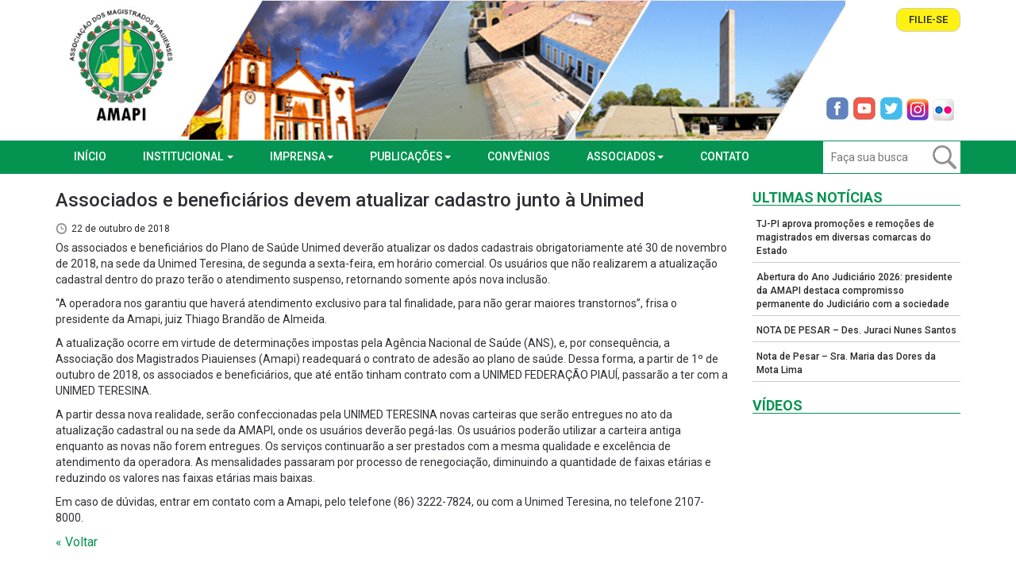

--- FILE ---
content_type: text/html; charset=UTF-8
request_url: https://www.amapi.org.br/associados-e-beneficiarios-devem-atualizar-cadastro-junto-a-unimed/
body_size: 13506
content:
<!DOCTYPE html>
<html lang="pt-br">
<head>
<meta charset="UTF-8" />
<title>Associados e beneficiários devem atualizar cadastro junto à Unimed | </title>

	<link rel="profile" href="http://gmpg.org/xfn/11" />
	<link rel="pingback" href="https://www.amapi.org.br/xmlrpc.php" />
	<meta name="viewport" content="width=device-width, initial-scale=1">
	<meta charset="UTF-8" />



 <!-- <link rel="stylesheet" href="//netdna.bootstrapcdn.com/bootstrap/3.0.2/css/bootstrap.min.css"> -->
 <link rel="stylesheet" href="https://cdnjs.cloudflare.com/ajax/libs/twitter-bootstrap/3.3.7/css/bootstrap.min.css">
 
<link href="https://www.amapi.org.br/wp-content/themes/amapi/css/jquery.bxslider.css" rel='stylesheet' type='text/css' />
<link href="https://www.amapi.org.br/wp-content/themes/amapi/css/style.css?v=1.1" rel='stylesheet' type='text/css' />
<link rel="stylesheet" type="text/css" href="https://www.amapi.org.br/wp-content/themes/amapi/css/zabuto_calendar.min.css">

<meta name='robots' content='max-image-preview:large' />
<link rel="alternate" type="application/rss+xml" title="Feed de comentários para AMAPI &raquo; Associados e beneficiários devem atualizar cadastro junto à Unimed" href="https://www.amapi.org.br/associados-e-beneficiarios-devem-atualizar-cadastro-junto-a-unimed/feed/" />
<script type="text/javascript">
window._wpemojiSettings = {"baseUrl":"https:\/\/s.w.org\/images\/core\/emoji\/14.0.0\/72x72\/","ext":".png","svgUrl":"https:\/\/s.w.org\/images\/core\/emoji\/14.0.0\/svg\/","svgExt":".svg","source":{"concatemoji":"https:\/\/www.amapi.org.br\/wp-includes\/js\/wp-emoji-release.min.js?ver=6.1.9"}};
/*! This file is auto-generated */
!function(e,a,t){var n,r,o,i=a.createElement("canvas"),p=i.getContext&&i.getContext("2d");function s(e,t){var a=String.fromCharCode,e=(p.clearRect(0,0,i.width,i.height),p.fillText(a.apply(this,e),0,0),i.toDataURL());return p.clearRect(0,0,i.width,i.height),p.fillText(a.apply(this,t),0,0),e===i.toDataURL()}function c(e){var t=a.createElement("script");t.src=e,t.defer=t.type="text/javascript",a.getElementsByTagName("head")[0].appendChild(t)}for(o=Array("flag","emoji"),t.supports={everything:!0,everythingExceptFlag:!0},r=0;r<o.length;r++)t.supports[o[r]]=function(e){if(p&&p.fillText)switch(p.textBaseline="top",p.font="600 32px Arial",e){case"flag":return s([127987,65039,8205,9895,65039],[127987,65039,8203,9895,65039])?!1:!s([55356,56826,55356,56819],[55356,56826,8203,55356,56819])&&!s([55356,57332,56128,56423,56128,56418,56128,56421,56128,56430,56128,56423,56128,56447],[55356,57332,8203,56128,56423,8203,56128,56418,8203,56128,56421,8203,56128,56430,8203,56128,56423,8203,56128,56447]);case"emoji":return!s([129777,127995,8205,129778,127999],[129777,127995,8203,129778,127999])}return!1}(o[r]),t.supports.everything=t.supports.everything&&t.supports[o[r]],"flag"!==o[r]&&(t.supports.everythingExceptFlag=t.supports.everythingExceptFlag&&t.supports[o[r]]);t.supports.everythingExceptFlag=t.supports.everythingExceptFlag&&!t.supports.flag,t.DOMReady=!1,t.readyCallback=function(){t.DOMReady=!0},t.supports.everything||(n=function(){t.readyCallback()},a.addEventListener?(a.addEventListener("DOMContentLoaded",n,!1),e.addEventListener("load",n,!1)):(e.attachEvent("onload",n),a.attachEvent("onreadystatechange",function(){"complete"===a.readyState&&t.readyCallback()})),(e=t.source||{}).concatemoji?c(e.concatemoji):e.wpemoji&&e.twemoji&&(c(e.twemoji),c(e.wpemoji)))}(window,document,window._wpemojiSettings);
</script>
<style type="text/css">
img.wp-smiley,
img.emoji {
	display: inline !important;
	border: none !important;
	box-shadow: none !important;
	height: 1em !important;
	width: 1em !important;
	margin: 0 0.07em !important;
	vertical-align: -0.1em !important;
	background: none !important;
	padding: 0 !important;
}
</style>
	<link rel='stylesheet' id='wp-block-library-css' href='https://www.amapi.org.br/wp-includes/css/dist/block-library/style.min.css?ver=6.1.9' type='text/css' media='all' />
<style id='wppb-edit-profile-style-inline-css' type='text/css'>


</style>
<style id='wppb-login-style-inline-css' type='text/css'>


</style>
<style id='wppb-recover-password-style-inline-css' type='text/css'>


</style>
<style id='wppb-register-style-inline-css' type='text/css'>


</style>
<link rel='stylesheet' id='classic-theme-styles-css' href='https://www.amapi.org.br/wp-includes/css/classic-themes.min.css?ver=1' type='text/css' media='all' />
<style id='global-styles-inline-css' type='text/css'>
body{--wp--preset--color--black: #000000;--wp--preset--color--cyan-bluish-gray: #abb8c3;--wp--preset--color--white: #ffffff;--wp--preset--color--pale-pink: #f78da7;--wp--preset--color--vivid-red: #cf2e2e;--wp--preset--color--luminous-vivid-orange: #ff6900;--wp--preset--color--luminous-vivid-amber: #fcb900;--wp--preset--color--light-green-cyan: #7bdcb5;--wp--preset--color--vivid-green-cyan: #00d084;--wp--preset--color--pale-cyan-blue: #8ed1fc;--wp--preset--color--vivid-cyan-blue: #0693e3;--wp--preset--color--vivid-purple: #9b51e0;--wp--preset--gradient--vivid-cyan-blue-to-vivid-purple: linear-gradient(135deg,rgba(6,147,227,1) 0%,rgb(155,81,224) 100%);--wp--preset--gradient--light-green-cyan-to-vivid-green-cyan: linear-gradient(135deg,rgb(122,220,180) 0%,rgb(0,208,130) 100%);--wp--preset--gradient--luminous-vivid-amber-to-luminous-vivid-orange: linear-gradient(135deg,rgba(252,185,0,1) 0%,rgba(255,105,0,1) 100%);--wp--preset--gradient--luminous-vivid-orange-to-vivid-red: linear-gradient(135deg,rgba(255,105,0,1) 0%,rgb(207,46,46) 100%);--wp--preset--gradient--very-light-gray-to-cyan-bluish-gray: linear-gradient(135deg,rgb(238,238,238) 0%,rgb(169,184,195) 100%);--wp--preset--gradient--cool-to-warm-spectrum: linear-gradient(135deg,rgb(74,234,220) 0%,rgb(151,120,209) 20%,rgb(207,42,186) 40%,rgb(238,44,130) 60%,rgb(251,105,98) 80%,rgb(254,248,76) 100%);--wp--preset--gradient--blush-light-purple: linear-gradient(135deg,rgb(255,206,236) 0%,rgb(152,150,240) 100%);--wp--preset--gradient--blush-bordeaux: linear-gradient(135deg,rgb(254,205,165) 0%,rgb(254,45,45) 50%,rgb(107,0,62) 100%);--wp--preset--gradient--luminous-dusk: linear-gradient(135deg,rgb(255,203,112) 0%,rgb(199,81,192) 50%,rgb(65,88,208) 100%);--wp--preset--gradient--pale-ocean: linear-gradient(135deg,rgb(255,245,203) 0%,rgb(182,227,212) 50%,rgb(51,167,181) 100%);--wp--preset--gradient--electric-grass: linear-gradient(135deg,rgb(202,248,128) 0%,rgb(113,206,126) 100%);--wp--preset--gradient--midnight: linear-gradient(135deg,rgb(2,3,129) 0%,rgb(40,116,252) 100%);--wp--preset--duotone--dark-grayscale: url('#wp-duotone-dark-grayscale');--wp--preset--duotone--grayscale: url('#wp-duotone-grayscale');--wp--preset--duotone--purple-yellow: url('#wp-duotone-purple-yellow');--wp--preset--duotone--blue-red: url('#wp-duotone-blue-red');--wp--preset--duotone--midnight: url('#wp-duotone-midnight');--wp--preset--duotone--magenta-yellow: url('#wp-duotone-magenta-yellow');--wp--preset--duotone--purple-green: url('#wp-duotone-purple-green');--wp--preset--duotone--blue-orange: url('#wp-duotone-blue-orange');--wp--preset--font-size--small: 13px;--wp--preset--font-size--medium: 20px;--wp--preset--font-size--large: 36px;--wp--preset--font-size--x-large: 42px;--wp--preset--spacing--20: 0.44rem;--wp--preset--spacing--30: 0.67rem;--wp--preset--spacing--40: 1rem;--wp--preset--spacing--50: 1.5rem;--wp--preset--spacing--60: 2.25rem;--wp--preset--spacing--70: 3.38rem;--wp--preset--spacing--80: 5.06rem;}:where(.is-layout-flex){gap: 0.5em;}body .is-layout-flow > .alignleft{float: left;margin-inline-start: 0;margin-inline-end: 2em;}body .is-layout-flow > .alignright{float: right;margin-inline-start: 2em;margin-inline-end: 0;}body .is-layout-flow > .aligncenter{margin-left: auto !important;margin-right: auto !important;}body .is-layout-constrained > .alignleft{float: left;margin-inline-start: 0;margin-inline-end: 2em;}body .is-layout-constrained > .alignright{float: right;margin-inline-start: 2em;margin-inline-end: 0;}body .is-layout-constrained > .aligncenter{margin-left: auto !important;margin-right: auto !important;}body .is-layout-constrained > :where(:not(.alignleft):not(.alignright):not(.alignfull)){max-width: var(--wp--style--global--content-size);margin-left: auto !important;margin-right: auto !important;}body .is-layout-constrained > .alignwide{max-width: var(--wp--style--global--wide-size);}body .is-layout-flex{display: flex;}body .is-layout-flex{flex-wrap: wrap;align-items: center;}body .is-layout-flex > *{margin: 0;}:where(.wp-block-columns.is-layout-flex){gap: 2em;}.has-black-color{color: var(--wp--preset--color--black) !important;}.has-cyan-bluish-gray-color{color: var(--wp--preset--color--cyan-bluish-gray) !important;}.has-white-color{color: var(--wp--preset--color--white) !important;}.has-pale-pink-color{color: var(--wp--preset--color--pale-pink) !important;}.has-vivid-red-color{color: var(--wp--preset--color--vivid-red) !important;}.has-luminous-vivid-orange-color{color: var(--wp--preset--color--luminous-vivid-orange) !important;}.has-luminous-vivid-amber-color{color: var(--wp--preset--color--luminous-vivid-amber) !important;}.has-light-green-cyan-color{color: var(--wp--preset--color--light-green-cyan) !important;}.has-vivid-green-cyan-color{color: var(--wp--preset--color--vivid-green-cyan) !important;}.has-pale-cyan-blue-color{color: var(--wp--preset--color--pale-cyan-blue) !important;}.has-vivid-cyan-blue-color{color: var(--wp--preset--color--vivid-cyan-blue) !important;}.has-vivid-purple-color{color: var(--wp--preset--color--vivid-purple) !important;}.has-black-background-color{background-color: var(--wp--preset--color--black) !important;}.has-cyan-bluish-gray-background-color{background-color: var(--wp--preset--color--cyan-bluish-gray) !important;}.has-white-background-color{background-color: var(--wp--preset--color--white) !important;}.has-pale-pink-background-color{background-color: var(--wp--preset--color--pale-pink) !important;}.has-vivid-red-background-color{background-color: var(--wp--preset--color--vivid-red) !important;}.has-luminous-vivid-orange-background-color{background-color: var(--wp--preset--color--luminous-vivid-orange) !important;}.has-luminous-vivid-amber-background-color{background-color: var(--wp--preset--color--luminous-vivid-amber) !important;}.has-light-green-cyan-background-color{background-color: var(--wp--preset--color--light-green-cyan) !important;}.has-vivid-green-cyan-background-color{background-color: var(--wp--preset--color--vivid-green-cyan) !important;}.has-pale-cyan-blue-background-color{background-color: var(--wp--preset--color--pale-cyan-blue) !important;}.has-vivid-cyan-blue-background-color{background-color: var(--wp--preset--color--vivid-cyan-blue) !important;}.has-vivid-purple-background-color{background-color: var(--wp--preset--color--vivid-purple) !important;}.has-black-border-color{border-color: var(--wp--preset--color--black) !important;}.has-cyan-bluish-gray-border-color{border-color: var(--wp--preset--color--cyan-bluish-gray) !important;}.has-white-border-color{border-color: var(--wp--preset--color--white) !important;}.has-pale-pink-border-color{border-color: var(--wp--preset--color--pale-pink) !important;}.has-vivid-red-border-color{border-color: var(--wp--preset--color--vivid-red) !important;}.has-luminous-vivid-orange-border-color{border-color: var(--wp--preset--color--luminous-vivid-orange) !important;}.has-luminous-vivid-amber-border-color{border-color: var(--wp--preset--color--luminous-vivid-amber) !important;}.has-light-green-cyan-border-color{border-color: var(--wp--preset--color--light-green-cyan) !important;}.has-vivid-green-cyan-border-color{border-color: var(--wp--preset--color--vivid-green-cyan) !important;}.has-pale-cyan-blue-border-color{border-color: var(--wp--preset--color--pale-cyan-blue) !important;}.has-vivid-cyan-blue-border-color{border-color: var(--wp--preset--color--vivid-cyan-blue) !important;}.has-vivid-purple-border-color{border-color: var(--wp--preset--color--vivid-purple) !important;}.has-vivid-cyan-blue-to-vivid-purple-gradient-background{background: var(--wp--preset--gradient--vivid-cyan-blue-to-vivid-purple) !important;}.has-light-green-cyan-to-vivid-green-cyan-gradient-background{background: var(--wp--preset--gradient--light-green-cyan-to-vivid-green-cyan) !important;}.has-luminous-vivid-amber-to-luminous-vivid-orange-gradient-background{background: var(--wp--preset--gradient--luminous-vivid-amber-to-luminous-vivid-orange) !important;}.has-luminous-vivid-orange-to-vivid-red-gradient-background{background: var(--wp--preset--gradient--luminous-vivid-orange-to-vivid-red) !important;}.has-very-light-gray-to-cyan-bluish-gray-gradient-background{background: var(--wp--preset--gradient--very-light-gray-to-cyan-bluish-gray) !important;}.has-cool-to-warm-spectrum-gradient-background{background: var(--wp--preset--gradient--cool-to-warm-spectrum) !important;}.has-blush-light-purple-gradient-background{background: var(--wp--preset--gradient--blush-light-purple) !important;}.has-blush-bordeaux-gradient-background{background: var(--wp--preset--gradient--blush-bordeaux) !important;}.has-luminous-dusk-gradient-background{background: var(--wp--preset--gradient--luminous-dusk) !important;}.has-pale-ocean-gradient-background{background: var(--wp--preset--gradient--pale-ocean) !important;}.has-electric-grass-gradient-background{background: var(--wp--preset--gradient--electric-grass) !important;}.has-midnight-gradient-background{background: var(--wp--preset--gradient--midnight) !important;}.has-small-font-size{font-size: var(--wp--preset--font-size--small) !important;}.has-medium-font-size{font-size: var(--wp--preset--font-size--medium) !important;}.has-large-font-size{font-size: var(--wp--preset--font-size--large) !important;}.has-x-large-font-size{font-size: var(--wp--preset--font-size--x-large) !important;}
.wp-block-navigation a:where(:not(.wp-element-button)){color: inherit;}
:where(.wp-block-columns.is-layout-flex){gap: 2em;}
.wp-block-pullquote{font-size: 1.5em;line-height: 1.6;}
</style>
<link rel='stylesheet' id='contact-form-7-css' href='https://www.amapi.org.br/wp-content/plugins/contact-form-7/includes/css/styles.css?ver=5.7.2' type='text/css' media='all' />
<link rel='stylesheet' id='email-subscribers-css' href='https://www.amapi.org.br/wp-content/plugins/email-subscribers/lite/public/css/email-subscribers-public.css?ver=5.8.5' type='text/css' media='all' />
<link rel='stylesheet' id='wp-polls-css' href='https://www.amapi.org.br/wp-content/plugins/wp-polls/polls-css.css?ver=2.77.3' type='text/css' media='all' />
<style id='wp-polls-inline-css' type='text/css'>
.wp-polls .pollbar {
	margin: 1px;
	font-size: 8px;
	line-height: 10px;
	height: 10px;
	background-image: url('https://www.amapi.org.br/wp-content/plugins/wp-polls/images/default_gradient/pollbg.gif');
	border: 1px solid #c8c8c8;
}

</style>
<link rel='stylesheet' id='wp-pagenavi-css' href='https://www.amapi.org.br/wp-content/plugins/wp-pagenavi/pagenavi-css.css?ver=2.70' type='text/css' media='all' />
<link rel='stylesheet' id='wppb_stylesheet-css' href='https://www.amapi.org.br/wp-content/plugins/profile-builder/assets/css/style-front-end.css?ver=3.14.0' type='text/css' media='all' />
<script type='text/javascript' src='https://www.amapi.org.br/wp-includes/js/jquery/jquery.min.js?ver=3.6.1' id='jquery-core-js'></script>
<script type='text/javascript' src='https://www.amapi.org.br/wp-includes/js/jquery/jquery-migrate.min.js?ver=3.3.2' id='jquery-migrate-js'></script>
<link rel="https://api.w.org/" href="https://www.amapi.org.br/wp-json/" /><link rel="alternate" type="application/json" href="https://www.amapi.org.br/wp-json/wp/v2/posts/1652" /><link rel="EditURI" type="application/rsd+xml" title="RSD" href="https://www.amapi.org.br/xmlrpc.php?rsd" />
<link rel="wlwmanifest" type="application/wlwmanifest+xml" href="https://www.amapi.org.br/wp-includes/wlwmanifest.xml" />
<meta name="generator" content="WordPress 6.1.9" />
<link rel="canonical" href="https://www.amapi.org.br/associados-e-beneficiarios-devem-atualizar-cadastro-junto-a-unimed/" />
<link rel='shortlink' href='https://www.amapi.org.br/?p=1652' />
<link rel="alternate" type="application/json+oembed" href="https://www.amapi.org.br/wp-json/oembed/1.0/embed?url=https%3A%2F%2Fwww.amapi.org.br%2Fassociados-e-beneficiarios-devem-atualizar-cadastro-junto-a-unimed%2F" />
<link rel="alternate" type="text/xml+oembed" href="https://www.amapi.org.br/wp-json/oembed/1.0/embed?url=https%3A%2F%2Fwww.amapi.org.br%2Fassociados-e-beneficiarios-devem-atualizar-cadastro-junto-a-unimed%2F&#038;format=xml" />
		<style type="text/css" id="wp-custom-css">
			.galeriafotos a{
width: 50%;
    float: left;
}
.galeriafotos a img{    width: 100%;}
@media (max-width: 600px){
.galeriafotos a{
width: 100%;
}
}		</style>
		<script type='text/javascript' src='https://www.amapi.org.br/wp-content/themes/amapi/js/jquery.mask.min.js'></script>
<script>
//jQuery('input[type="tel"]').mask('(00)0000-0000Z',{translation:  {'Z': {pattern: /[0-9]/, optional: true}}});



var SPMaskBehavior = function (val) {
    return val.replace(/\D/g, '').length === 11 ? '(00) 00000-0000' : '(00) 0000-00009';
},
spOptions = {
    onKeyPress: function(val, e, field, options) {
        field.mask(SPMaskBehavior.apply({}, arguments), options);
    }
};

jQuery('input[type="tel"]').mask(SPMaskBehavior, spOptions);

</script>
<!-- Go to www.addthis.com/dashboard to customize your tools  <script type="text/javascript" src="//s7.addthis.com/js/300/addthis_widget.js#pubid=marciowaquim"></script>  -->
</head>
    
<style>
.dropdown-submenu {
  position: relative;
}

.dropdown-submenu  > a::after {
    display: block;
    content: "";
    float: right;
    width: 0;
    height: 0;
    border-color: transparent;
    border-style: solid;
    border-width: 4px 0 4px 4px;
    border-left-color: #000;
    margin-top: 6px;
    margin-right: -10px;
 }
.dropdown-submenu  > ul.dropdown-menu {
    position: absolute;
    left: 100%;
    top: -6px;
    margin-left: 5px;
  }
</style>
<body>
 

                                                                                           

  <div class="topo" style="background: url(https://www.amapi.org.br/wp-content/uploads/2017/10/topo-2.jpg) top center no-repeat #fff;">
         
      <div class="container mobilenone"> 
        <div class="row">
          <div class="col-md-2">
            <a href="https://www.amapi.org.br/" class="logo">
              <img src="https://www.amapi.org.br/wp-content/themes/amapi/images/logo.jpg" width="100%">
            </a>
          </div>
          <div class="col-md-5 pull-right ">
            <div class="linkbts">

                           <a href="https://www.amapi.org.br/filie-se/">Filie-se</a>
             
                     
              
             
            </div>
            <div class="redessocial">
              <a href="https://www.facebook.com/amapipiaui/" target="_blank"></a>
              <a href="https://www.youtube.com/user/AmapiPiaui/videos" class="youtube" target="_blank"></a>
              <a href="https://twitter.com/Amapi_Piaui" target="_blank" class="whats"></a>
              <a href="https://www.instagram.com/amapi_piaui/" class="twitter" target="_blank"></a>
              <a href="https://www.flickr.com/photos/magistradospiauienses/albums" class="flickr" target="_blank"></a>
            </div>
            <div class="clear"></div>
          
            
          </div>
        </div>
      </div>



        <nav class="navbar">
         <div class="container"> 
          
            <!-- Brand and toggle get grouped for better mobile display -->
            <div class="navbar-header">
              <button type="button" class="navbar-toggle collapsed" data-toggle="collapse" data-target="#bs-example-navbar-collapse-1" aria-expanded="false">
               <div class="row">
                 <div class="col-xs-6"><span class="nomemenu">MENU</span></div>
                 <div class="col-xs-6" style="margin-top:3px">
                 <span class="icon-bar"></span>
                <span class="icon-bar"></span>
                <span class="icon-bar"></span>

                 </div>
               </div>
                
                
              </button>

             

              <a  href="https://www.amapi.org.br/" class="navbar-brand">
               <img src="https://www.amapi.org.br/wp-content/themes/amapi/images/logo-mobile.jpg" width="50px">
              
              AMAPI
              </a>
              
            </div>

            <!-- Collect the nav links, forms, and other content for toggling -->
            <div class="collapse navbar-collapse" id="bs-example-navbar-collapse-1">
              <ul class="nav navbar-nav">
                 <li><a href="https://www.amapi.org.br/" >INÍCIO</a></li>
                  <li class="dropdown">
                  <a href="#" class="dropdown-toggle" data-toggle="dropdown" role="button" aria-haspopup="true" aria-expanded="false">INSTITUCIONAL <span class="caret"></span></a>
                  <ul class="dropdown-menu" role="menu">
                    <li><a href="https://www.amapi.org.br/diretoria/"> DIRETORIA</a></li>
                    
                    <!-- <li class="dropdown-submenu">
                      <a id="dLabel" data-target="#" href="#" data-toggle="dropdown" role="button" aria-haspopup="true" aria-expanded="false">PRESIDÊNCIA <span class="caret"></span></a>
                      <ul class="dropdown-menu" aria-labelledby="dLabel" style="margin-left: 150px;margin-top: -42px;">
                        <li><a href="">PRESIDENTE</a></li>
                        <li><a href="">GALERIA DE EX-PRESIDENTES</a></li>   
                      </ul>
                    </li> -->

                    <li class="dropdown-submenu" class="close">
                      <a href="#" class="dropdown-toggle" data-toggle="dropdown" role="button" aria-haspopup="true" aria-expanded="false">PRESIDÊNCIA</a>
                      <ul class="dropdown-menu" style="display: none">
                        <li><a href="https://www.amapi.org.br/presidente/">PRESIDENTE</a></li>
                        <li><a href="https://www.amapi.org.br/galeria-de-ex-presidentes/">GALERIA DE EX-PRESIDENTES</a></li>
                      </ul>
                    </li>
                    
                     <li><a href="https://www.amapi.org.br/historico">HISTÓRICO</a></li>
                     <li><a href="https://www.amapi.org.br/categorias/normas">NORMAS</a></li>
                     <li><a href="https://www.amapi.org.br/categorias/atas-das-reunicoes/">ATAS DE REUNIÕES</a></li>
                     <li><a href="https://www.amapi.org.br/aemapi">AEMAPI</a></li>
                     <li><a href="https://www.amapi.org.br/aniversariantes">ANIVERSARIANTES</a></li>
                     <li><a href="https://www.amapi.org.br/clube/">CLUBE</a></li>
                     <li><a href="https://www.amapi.org.br/colonia-de-ferias/">COLÔNIA DE FÉRIAS</a></li>
                  </ul>
                </li>
                <li class="dropdown">
                  <a href="#" class="dropdown-toggle" data-toggle="dropdown" role="button" aria-haspopup="true" aria-expanded="false">IMPRENSA<span class="caret"></span></a>
                  <ul class="dropdown-menu">
                    <li><a href="https://www.amapi.org.br/categorias/agenda">AGENDA</a></li>
                    <li><a href="https://www.amapi.org.br/categorias/noticias">NOTÍCIAS</a></li>
                    <li><a href="https://www.amapi.org.br/categorias/fotos/">FOTOS</a></li>
                    <li><a href="https://www.amapi.org.br/categorias/videos">VÍDEOS</a></li>
                    <li><a href="https://www.amapi.org.br/categorias/amapi-na-midia/">AMAPI NA MÍDIA</a></li>
                    <li><a href="https://www.amapi.org.br/assessoria-de-imprensa/">ASSESSORIA DE IMPRENSA</a></li>
                  </ul>
                </li>
               
                <li class="dropdown">
                  <a href="#" class="dropdown-toggle" data-toggle="dropdown" role="button" aria-haspopup="true" aria-expanded="false">PUBLICAÇÕES<span class="caret"></span></a>
                  <ul class="dropdown-menu">
                     <li><a href="https://www.amapi.org.br/categorias/artigos/">ARTIGOS</a></li>
                     <li><a href="https://www.amapi.org.br/categorias/informativo/">INFORMATIVOS</a></li>
                     <li><a href="https://www.amapi.org.br/categorias/especiais/ ">ESPECIAIS</a></li>
                  </ul>
                </li>
              
                <li><a href="https://www.amapi.org.br/convenios">CONVÊNIOS</a></li>
                 <li class="dropdown">
                  <a href="#" class="dropdown-toggle" data-toggle="dropdown" role="button" aria-haspopup="true" aria-expanded="false">ASSOCIADOS<span class="caret"></span></a>
                  <ul class="dropdown-menu">
                     <li><a href="http://www.amapi.org.br/areadocliente/">Área restrita</a></li>
                     <li><a href="https://www.amapi.org.br/plano-de-saude/">Plano de saúde</a></li>
                     <li><a href="http://sienaseguros.com.br/amapiseg/" target="_blank">Just vida</a></li>
                     <li><a href="https://www.amapi.org.br/filie-se/">Filie-se</a></li>
                  </ul>
                </li>
                <li> <a href="https://www.amapi.org.br/contato">CONTATO</a></li>
              </ul>

            <form class="searchform" method="get" action="https://www.amapi.org.br">
            <input class="search" name="s" type="text" value="" tabindex="1" placeholder="Faça sua busca" />
            <button class="search-btn" type="submit" tabindex="2"></button>
            </form>
             
            </div>


          </div><!-- container -->
          


        </nav>

     
    </div>
    <!-- /TOPO -->    
    

    <div class="container">
    <div class="row">
      <div class="notsimgle col-md-9">
                <h3>Associados e beneficiários devem atualizar cadastro junto à Unimed</h3>
                <div class="data">22 de outubro de 2018</div>
         
        <div class="addthis_inline_share_toolbox_lbug"></div>

        


        
        
        <div class="txtnot"><p>Os associados e beneficiários do Plano de Saúde Unimed deverão atualizar os dados cadastrais obrigatoriamente até 30 de novembro de 2018, na sede da Unimed Teresina, de segunda a sexta-feira, em horário comercial. Os usuários que não realizarem a atualização cadastral dentro do prazo terão o atendimento suspenso, retornando somente após nova inclusão.</p>
<p>“A operadora nos garantiu que haverá atendimento exclusivo para tal finalidade, para não gerar maiores transtornos”, frisa o presidente da Amapi, juiz Thiago Brandão de Almeida.</p>
<p>A atualização ocorre em virtude de determinações impostas pela Agência Nacional de Saúde (ANS), e, por consequência, a Associação dos Magistrados Piauienses (Amapi) readequará o contrato de adesão ao plano de saúde. Dessa forma, a partir de 1º de outubro de 2018, os associados e beneficiários, que até então tinham contrato com a UNIMED FEDERAÇÃO PIAUÍ, passarão a ter com a UNIMED TERESINA.</p>
<p>A partir dessa nova realidade, serão confeccionadas pela UNIMED TERESINA novas carteiras que serão entregues no ato da atualização cadastral ou na sede da AMAPI, onde os usuários deverão pegá-las. Os usuários poderão utilizar a carteira antiga enquanto as novas não forem entregues. Os serviços continuarão a ser prestados com a mesma qualidade e excelência de atendimento da operadora. As mensalidades passaram por processo de renegociação, diminuindo a quantidade de faixas etárias e reduzindo os valores nas faixas etárias mais baixas.</p>
<p>Em caso de dúvidas, entrar em contato com a Amapi, pelo telefone (86) 3222-7824, ou com a Unimed Teresina, no telefone 2107-8000.</p>
</div>

                         
         <a href="javascript:history.back();" class="voltarbt">« Voltar</a>

         
      </div>  

      


 <!-- sidebar -->
          <div class="col-md-3 sidebar">

                      <div class="agenda">
              <h1 class="titulosessao">Ultimas notícias</h1>
             
                                          <a href="https://www.amapi.org.br/tj-pi-aprova-promocoes-e-remocoes-de-magistrados-em-diversas-comarcas-do-estado/" title="TJ-PI aprova promoções e remoções de magistrados em diversas comarcas do Estado" >TJ-PI aprova promoções e remoções de magistrados em diversas comarcas do Estado</a>
                              <a href="https://www.amapi.org.br/abertura-do-ano-judiciario-2026-presidente-da-amapi-destaca-compromisso-permanente-do-judiciario-com-a-sociedade/" title="Abertura do Ano Judiciário 2026: presidente da AMAPI destaca compromisso permanente do Judiciário com a sociedade" >Abertura do Ano Judiciário 2026: presidente da AMAPI destaca compromisso permanente do Judiciário com a sociedade</a>
                              <a href="https://www.amapi.org.br/nota-de-pesar-des-juraci-nunes-santos/" title="NOTA DE PESAR &#8211; Des. Juraci Nunes Santos" >NOTA DE PESAR &#8211; Des. Juraci Nunes Santos</a>
                              <a href="https://www.amapi.org.br/nota-de-pesar-sra-maria-das-dores-da-mota-lima/" title="Nota de Pesar &#8211; Sra. Maria das Dores da Mota Lima" >Nota de Pesar &#8211; Sra. Maria das Dores da Mota Lima</a>
                             
             
            </div>
                                    <h1 class="titulosessao">vídeos</h1>
            <div class="boxsidebar">
                                         <iframe width="100%" height="197" src="https://www.youtube.com/embed/eCBR6YeIi-4" frameborder="0" allowfullscreen></iframe>
           
                             
             
            </div>
                       <div class="mobilefull">
            <h1 class="titulosessao" style="margin-top:30px">INFORMATIVO </h1>
                                                                          <a href="https://www.amapi.org.br/revista-literajuris-edicao-01/" title="Revista Literajuris &#8211; Edição 01"><img class="img-responsive avatar" src="https://www.amapi.org.br/wp-content/themes/amapi/thumb.php?src=https://www.amapi.org.br/wp-content/uploads/2019/03/CAPA-LITERAJURIS-2.jpg&amp;w=360&amp;h=473&amp;zc=6&amp;q=85" alt="Revista Literajuris &#8211; Edição 01" width="100%"  /></a>                        
                                                       
           <!--  <div class="publi-sidebar">
              <span>PUBLICIDADE</span>
                          </div> -->
</div>

            <h1 class="titulosessao" style="margin-top:30px">FOTOS</h1>
                                                                           <!-- <div class="data"></div> -->
                      <!-- <a href="https://www.amapi.org.br/arraia-da-amapi-28-de-junho/" title="Arraiá da AMAPI &#8211; 28 de Junho" class="tituloimages">Arraiá da AMAPI &#8211; 28 de Junho</a> -->
                                 


             

          </div>

     
     
      
         </div>

    </div>



<div class="rodape">
      <div class="container">
       

        <div class="row">
          <div class="col-md-7">

           
              <div class="row menurodape">

                <div class="col-md-3 col-xs-6">
                  <h3>INSTITUCIONAL</h3>
                  <ul>
                     <li><a href="https://www.amapi.org.br/diretoria/"> DIRETORIA</a></li>
                     <li><a href="https://www.amapi.org.br/historico">HISTÓRICO</a></li>
                     <li><a href="https://www.amapi.org.br/categorias/normas">NORMAS</a></li>
                     <li><a href="https://www.amapi.org.br/categorias/atas-das-reunicoes/">ATAS DE REUNIÕES</a></li>
                     <li><a href="https://www.amapi.org.br/aemapi">AEMAPI</a></li>
                     <li><a href="https://www.amapi.org.br/aniversariantes">ANIVERSARIANTES</a></li>
                     <li><a href="https://www.amapi.org.br/clube/">CLUBE</a></li>
                     <li><a href="https://www.amapi.org.br/colonia-de-ferias/">COLÔNIA DE FÉRIAS</a></li>
                  </ul>
                </div>

               <div class="col-md-3 col-xs-6">
                <h3>IMPRENSA</h3>
                  <ul>
                    <li><a href="https://www.amapi.org.br/categorias/agenda">AGENDA</a></li>
                    <li><a href="https://www.amapi.org.br/categorias/noticias">NOTÍCIAS</a></li>
                    <li><a href="https://www.amapi.org.br/categorias/fotos/">FOTOS</a></li>
                    <li><a href="https://www.amapi.org.br/categorias/videos">VÍDEOS</a></li>
                    <li><a href="https://www.amapi.org.br/categorias/amapi-na-midia/">AMAPI NA MÍDIA</a></li>
                    <li><a href="https://www.amapi.org.br/assessoria-de-imprensa/">ASSESSORIA DE IMPRENSA</a></li>
                  </ul>
                </div>
                
             <div class="clearfooter"></div>
             
               <div class="col-md-3 col-xs-6">
                <h3>PUBLICAÇÕES</h3>
                  <ul>
                     <li><a href="https://www.amapi.org.br/categorias/artigos/">ARTIGOS</a></li>
                     <li><a href="https://www.amapi.org.br/categorias/informativo/">INFORMATIVOS</a></li>
                     <li><a href="https://www.amapi.org.br/categorias/especiais/ ">ESPECIAIS</a></li>
                  </ul>
                  <h3><a href="">CONVÊNIOS</a></h3>
                  <h3><a href="http://www.amapi.org.br/links-uteis/">LINKS ÚTEIS</a></h3>
                </div>
             
              
                
                <div class="col-md-3 col-xs-6">
                <h3>ASSOCIADOS</h3>
                  <ul>
                     <li><a href="https://www.amapi.org.br/entrar">Área restrita</a></li>
                     <li><a href="https://www.amapi.org.br/plano-de-saude/">Plano de saúde</a></li>
                     <li><a href="http://sienaseguros.com.br/amapiseg/" target="_blank">Just vida</a></li>
                     <li><a href="https://www.amapi.org.br/filie-se/">Filie-se</a></li>
                  </ul>
                   
                 
                  <h3><a href="https://www.amapi.org.br/contato">CONTATO</a></h3>
                  <h3><a href="http://www.amapi.org.br/antigo/" target="_blank">SITE ANTIGO</a></h3>
                  </div>


               

            </div>
               
             
              
          </div>

          <div class="col-md-5">
            <div class="row">
              <div class="col-md-5 newsl">
                <h3>NEWSLETTER</h3>
                Cadastre-se e receba novidades no seu e-mail

                
                <div class="emaillist" id="es_form_f0-n1"><form action="/associados-e-beneficiarios-devem-atualizar-cadastro-junto-a-unimed/#es_form_f0-n1" method="post" class="es_subscription_form es_shortcode_form  es_ajax_subscription_form" id="es_subscription_form_69765ecb75b97" data-source="ig-es" data-form-id="0"><div class="es-field-wrap"><label>Email*<br /><input class="es_required_field es_txt_email ig_es_form_field_email" type="email" name="esfpx_email" value="" placeholder="" required="required" /></label></div><input type="hidden" name="esfpx_lists[]" value="d97a87411e9b" /><input type="hidden" name="esfpx_form_id" value="0" /><input type="hidden" name="es" value="subscribe" />
			<input type="hidden" name="esfpx_es_form_identifier" value="f0-n1" />
			<input type="hidden" name="esfpx_es_email_page" value="1652" />
			<input type="hidden" name="esfpx_es_email_page_url" value="https://www.amapi.org.br/associados-e-beneficiarios-devem-atualizar-cadastro-junto-a-unimed/" />
			<input type="hidden" name="esfpx_status" value="Unconfirmed" />
			<input type="hidden" name="esfpx_es-subscribe" id="es-subscribe-69765ecb75b97" value="9639fea8c2" />
			<label style="position:absolute;top:-99999px;left:-99999px;z-index:-99;" aria-hidden="true"><span hidden>Please leave this field empty.</span><input type="email" name="esfpx_es_hp_email" class="es_required_field" tabindex="-1" autocomplete="-1" value="" /></label><input type="submit" name="submit" class="es_subscription_form_submit es_submit_button es_textbox_button" id="es_subscription_form_submit_69765ecb75b97" value="Subscribe" /><span class="es_spinner_image" id="spinner-image"><img src="https://www.amapi.org.br/wp-content/plugins/email-subscribers/lite/public/images/spinner.gif" alt="Loading" /></span></form><span class="es_subscription_message " id="es_subscription_message_69765ecb75b97" role="alert"></span></div>
                

              </div>
              <div class="col-md-7">
                <iframe src="https://www.facebook.com/plugins/page.php?href=https%3A%2F%2Fwww.facebook.com%2Famapipiaui&tabs&width=340&height=200&small_header=false&adapt_container_width=true&hide_cover=false&show_facepile=true&appId=297365990397725" width="100%" height="200" style="border:none;overflow:hidden" scrolling="no" frameborder="0" allowTransparency="true"></iframe>
              </div>
            </div>
          </div>

        </div>
      </div>
    </div>

    <div class="base">
      <div class="container">
        <div class="row">
          <div class="col-md-4">
            ©2017 - ASSOCIAÇÃO DOS MAGISTRADOS PIAUIENSES - AMAPI<br />  Todos os diretitos reservados.
          </div>
          <div class="col-md-3 text-center">
            <div class="redessocial" style="margin:0">
              <a href="https://www.facebook.com/amapipiaui/" target="_blank"></a>
              <a href="https://www.youtube.com/user/AmapiPiaui/videos" class="youtube" target="_blank"></a>
              <a href="https://www.instagram.com/amapi_piaui/" target="_blank" class="whats"></a>
              <a href="https://twitter.com/Amapi_Piaui" class="twitter" target="_blank"></a>
              <a href="https://www.flickr.com/photos/magistradospiauienses/albums" class="flickr" target="_blank"></a>
            </div>
          </div>
          <div class="col-md-5 text-right">
            <!--Rua Jonatas Batista, 735 - Centro • Cep: 64000-400 • Teresina – Piauí<br />-->
			Av. Padre Humberto Pietrogrande, nº 3509, São Raimundo, CEP 64.075-065 - Teresina-PI. Prédio Administrativo - Térreo<br />
            (86) 98845-9792 / (86) 98876-1025 / E-mail: amapi.amapi@gmail.com
          </div>
        </div>
      </div>
    </div>


  
 



   <!-- jQuery (necessary for Bootstrap's JavaScript plugins) -->
    <script src="https://ajax.googleapis.com/ajax/libs/jquery/1.11.3/jquery.min.js"></script>
    <!-- <script src="https://www.amapi.org.br/wp-content/themes/amapi/js/bootstrap.min.js"></script> -->
    <script src="https://www.amapi.org.br/wp-content/themes/amapi/js/jquery.bxslider.min.js"></script>
    <script src="https://www.amapi.org.br/wp-content/themes/amapi/js/zabuto_calendar.min.js"></script>

    <script src="https://cdnjs.cloudflare.com/ajax/libs/twitter-bootstrap/3.3.7/js/bootstrap.min.js"></script>
    

<link rel="stylesheet" href="//code.jquery.com/ui/1.12.1/themes/base/jquery-ui.css">
<script src="https://code.jquery.com/ui/1.12.1/jquery-ui.js"></script>

 
    <script type="text/javascript">



    jQuery(document).ready(function() {
     
  $('.convenios').bxSlider({
    slideWidth: 290,
    minSlides: 2,
    maxSlides: 4,
    slideMargin: 5
  });

  $('.vitrine').bxSlider({
       auto: true,
       pager: false,
	   pause: 5000
  });
  

    }); 

     

    </script>




  <script type="application/javascript">
                $(document).ready(function () {
                    $("#my-calendar").zabuto_calendar({
                        language: "pt",
                        today: true,
                        ajax: {
                            url: "https://www.amapi.org.br/show_data.php", 
                            modal: true
                        }
                    });
                });

    
                jQuery(document).ready(function($){
                    $('li.dropdown-submenu a[data-toggle="dropdown"]').on('click', function(event) {
                      event.preventDefault();
                      event.stopPropagation();
                      $('li.dropdown-submenu').not($(this).parent()).removeClass('open');
                      $(this).parent().toggleClass('open');
                      $(this).parent().find('ul').css('display','block');
                      if($(this).parent().find('ul').css('display') == 'block'){
                        
                      }
                    });
                  });
            </script>




    <style type="text/css"> 
         /* Hide reCAPTCHA V3 badge */
        .grecaptcha-badge {
        
            visibility: hidden !important;
        
        }
    </style><script type='text/javascript' src='https://www.amapi.org.br/wp-content/plugins/contact-form-7/includes/swv/js/index.js?ver=5.7.2' id='swv-js'></script>
<script type='text/javascript' id='contact-form-7-js-extra'>
/* <![CDATA[ */
var wpcf7 = {"api":{"root":"https:\/\/www.amapi.org.br\/wp-json\/","namespace":"contact-form-7\/v1"}};
/* ]]> */
</script>
<script type='text/javascript' src='https://www.amapi.org.br/wp-content/plugins/contact-form-7/includes/js/index.js?ver=5.7.2' id='contact-form-7-js'></script>
<script type='text/javascript' id='email-subscribers-js-extra'>
/* <![CDATA[ */
var es_data = {"messages":{"es_empty_email_notice":"Please enter email address","es_rate_limit_notice":"You need to wait for some time before subscribing again","es_single_optin_success_message":"Successfully Subscribed.","es_email_exists_notice":"Email Address already exists!","es_unexpected_error_notice":"Oops.. Unexpected error occurred.","es_invalid_email_notice":"Invalid email address","es_try_later_notice":"Please try after some time"},"es_ajax_url":"https:\/\/www.amapi.org.br\/wp-admin\/admin-ajax.php"};
/* ]]> */
</script>
<script type='text/javascript' src='https://www.amapi.org.br/wp-content/plugins/email-subscribers/lite/public/js/email-subscribers-public.js?ver=5.8.5' id='email-subscribers-js'></script>
<script type='text/javascript' id='wp-polls-js-extra'>
/* <![CDATA[ */
var pollsL10n = {"ajax_url":"https:\/\/www.amapi.org.br\/wp-admin\/admin-ajax.php","text_wait":"Seu \u00faltimo pedido ainda est\u00e1 sendo processada. Por favor espere um pouco...","text_valid":"Por favor, escolha uma resposta v\u00e1lida.","text_multiple":"N\u00famero m\u00e1ximo de op\u00e7\u00f5es permitidas:","show_loading":"1","show_fading":"1"};
/* ]]> */
</script>
<script type='text/javascript' src='https://www.amapi.org.br/wp-content/plugins/wp-polls/polls-js.js?ver=2.77.3' id='wp-polls-js'></script>
    
    </body>
</html>

--- FILE ---
content_type: text/css
request_url: https://www.amapi.org.br/wp-content/themes/amapi/css/style.css?v=1.1
body_size: 3110
content:
@import url('https://fonts.googleapis.com/css?family=Roboto:300,400,500,700');

* {margin:0;padding:0;} 
body {font-family: "Roboto", sans-serif; font-size:14px;  color:#302e34; background: #fff; font-weight: 400;} 
a:link, a:visited {text-decoration:none; color:#282828;transition: all 0.3s ease-out;} 
a:hover {text-decoration:underline;  }
ul {list-style:none;}
.clear {clear:both; line-height:0 !important; height:0 !important; }
img{border:0; }
p{ line-height:20px; margin-bottom:10px}


.topo{background-color:#fff;  }
.topo .logo{background: #fff; display: block;; padding:7px  15px;}

.topo .navbar{margin: 0; border:0; border-top: 1px solid #fff; border-radius: 0; margin-top: 15px;    min-height:auto;    background: #059351;}
.topo .nav>li>a{margin: 10px 23px; color: #fff; font-weight: 500; padding: 0; border-bottom: 2px solid transparent; text-transform: uppercase;}
.navbar-nav>li:hover a.dropdown-toggle, .nav>li>a:focus, .nav>li>a:hover{background: none; border-bottom: 2px solid #fff212}
.navbar-nav>li>a:hover, .navbar-default .navbar-nav>.active>a, .navbar-default .navbar-nav>.active>a:focus, .navbar-default .navbar-nav>.active>a:hover, {background: none; border-bottom: 2px solid #fff212}
.dropdown:hover .dropdown-menu{display: block;}
.dropdown-menu>li>a:focus, .dropdown-menu>li>a:hover{background-color: #059351; color: #fff;}
.navbar-nav>li>.dropdown-menu:before{
    content: "";
    position: absolute;
    top: -10px;
    left: 35px;
    display: inline-block;
    vertical-align: middle;
    margin-right: 10px;
    width: 0;
    height: 0;
    border-left: 10px solid transparent;
    border-right: 10px solid transparent;
    border-bottom: 10px solid white;
}
.nav .caret{    border-top-color: #ffffff; border-bottom-color: #ffffff;}
.dropdown-menu>li>a{text-transform: uppercase;}

.navbar-collapse{padding: 0}

.linkbts{text-align: right; margin-top: 10px}
.linkbts a{background: #fff212; padding: 5px 15px; border:1px solid #ccc; display: inline-block; border-radius: 10px; text-transform: uppercase; font-size: 13px; font-weight: 500;}
.linkbts a:hover{box-shadow:0px 3px 5px #272727; text-decoration: none; background: #fff887;}

.redessocial{float: right;margin-top: 75px; padding: 7px 7px 0 7px;background: rgba(255, 255, 255, 0.74); border-radius: 10px;}
.redessocial a{background: url(../images/icon-rede.png) no-repeat; width: 30px; height: 30px; display: inline-block;}
.redessocial a.youtube{background-position: -35px 0}
.redessocial a.whats{background-position: -70px 0}
.redessocial a.twitter{background-position: -105px 2px}
.redessocial a.flickr{background-position: -142px 2px}
.searchform{float: right; position: relative; margin-top: 1px}
.search{padding: 10px; border:0;}
.search-btn{background: url(../images/iconbuscar.png) no-repeat; width: 30px; height: 30px; position: absolute; right: 5px; top: 5px; border:0;}

.destaques{margin: 30px 0}
.bx-wrapper .bx-controls-direction{opacity: 0}
.bx-wrapper:hover .bx-controls-direction{opacity: 1}
.titulonot{font-size: 18px; color: #343434 !important; font-weight: 500; display: block; line-height: 20px}
.not2 .col-md-4{padding: 0}
.not2 .col-md-8{padding: 0 10px 0 10px}
.data{font-size: 12px; color: #282828; padding: 5px 0}
.not2 p{margin: 0}
.listanot2 .not2:first-child{padding-bottom: 30px; border-bottom: 1px solid #ccc; margin-bottom: 30px}
.titulovitrine{position: absolute; z-index: 99; bottom: 0; background: rgba(0, 0, 0, 0.69); width: 100%; padding: 10px}
.titulovitrine a{font-size: 20px; font-weight: 700; color: #fff; line-height: 20px}
.titulovitrine .data{display: block; color: #fff; background: none; padding: 0}

.titulosessao, .titulosessao a, .paginter h3{font-size: 18px; color: #059351 !important; text-transform: uppercase; font-weight: 700; color: #059351; border-bottom: 1px solid}
.titulosessao a{border:0;}
.lista1nots .titulonot{font-size: 18px; display: block; }
.data{background: url(../images/icon-data.jpg) no-repeat left 5px; padding-left: 20px; font-size: 12px }
.lista1nots  p{color: #302e34; line-height: 18px}
.linha{    border-bottom:  1px solid rgba(5, 147, 81, 0.31);    margin: 15px 0;}
.lista2nots .boxnot2{ margin-bottom: 15px}
.lista2nots .col-md-4{margin-bottom: 20px; min-height: 65px}
.lista2nots .titulonot{font-size: 13px; line-height: 14px; display: block;}
.lista2nots .col-xs-4{padding-right: 0}
.maisnots{font-size: 16px; float: right;}

.bannerfull{padding: 5px; background: #eaeaea; border:1px solid #d7d7d7;}
.bannerfull img{width: 100% !important; height: auto;}
.wp-bannerize-support{display: none;}

.publi-sidebar{margin-top: 20px}
.publi-sidebar span, .publi{font-size: 10px; color: #a6a6a6}
.agenda a{display: block; margin-bottom: 5px; font-size: 12px; font-weight: 500; border-bottom: 1px solid #ccc; padding: 5px; margin-bottom: 5px}
.agenda a:hover{text-decoration: none; background: #059351; color: #fff}


.listanoticias .lista1nots .col-md-4{height: 400px}

.formlogin input, .formlogin select{ width: 400px; margin: 0 auto; display: block; padding: 10px; margin-bottom: 10px; border:1px solid #059351; }
.formatualiza label{float: left;
    width: 140px;
    line-height: 40px;
    text-align: right;
    padding-right: 5px;}
    .btatuali{margin-left: 135px !important}

 .formatualiza input[disabled]{cursor: default; border: 0; background: none; font-weight: bold; font-size: 18px;} 

.fotoperfil img{margin-left: 140px}

.formatualiza input, .formatualiza select{ margin: inherit; }
#loginform{width: 400px; margin: 0 auto; margin-top: 50px}
.button-primary{background: #059351; padding: 5px 20px; color: #fff; border:0;}
.button-primary:hover{    background: #fff112; color: #000;}

.rodape{background: #f0f0f0; margin-top: 30px; padding: 30px 0}
.rodape .menu{ text-align: center; border-bottom: 6px solid #97cdb4; padding-bottom: 10px; margin-bottom: 20px}
.rodape .menu a{color: #059351; font-weight: 700; font-size: 13px; margin: 0 7px}
.linksuteis{text-align: center;}
.linksuteis h1{font-size: 15px; margin: 0 0 20px 0; text-transform: uppercase; color: #059351}
.linksuteis a{display: block; color: #059351; margin-bottom: 5px;background: #dedede;}
.newsletters-form-wrapper{margin-top: 20px}

.voltarbt{margin: 30px 0; color: #059351 !important; font-size: 16px}


.menurodape h3, .newsl h3{font-size: 16px} 

.listaalbuns .col-md-4{margin-bottom: 30px}
.boxalbum{background: #e8e8e8; padding: 10px; position: relative;}
.boxalbum .data{position: absolute;left: 11px; top: 9px; padding:0 10px; background: rgba(5, 147, 81, 0.74); color: #fff; text-align: center; font-size:25px; height: 52px; }
.boxalbum .data span{font-size: 17px; display: block; position: relative; top: -15px}
.boxalbum .titulogal{position: absolute; color: #fff; bottom: 12px; text-align: center; left: 0; right: 0; font-size: 17px;     padding: 0 10px; font-weight: bold}
.play{position: absolute;
    top: calc(50% - 60px);
    left: calc(50% - 60px);
    text-align: center;
    color: white;
    font-size: 60px;}


.listanamidia .leiamat{font-size: 18px; color: #059351 !important; margin-top: 30px; display: block;}
.listanamidia .titulogal{font-size: 18px; display: block;}
.boxnamidia{padding-bottom: 10px; margin-bottom: 10px; border-bottom: 1px solid #ccc}

.base{background: #059351; padding: 10px 0; font-size: 12px; color: #fff}

.wpcf7-form{width: 500px; margin: 0 auto}
.wpcf7-form label{display: block;}
.wpcf7-text, .wpcf7-textarea{padding: 10px; border:1px solid #059351; width: 100%}
.wpcf7-submit{padding: 5px 20px; border:0; background: #059351; color: #fff; font-size: 15px}

.at-share-btn-elements{margin: 10px 0}
.tituloimages{font-size: 16px; color: #059351 !important}
.boxautor{margin-bottom:10px; display: block; }

.boxlistaaniver{font-size: 18px; padding: 5px}
.boxlistaaniver span{display: inline-block; width: 50%}
.boxlistaaniver:nth-child(2n+1) {background:#efefef;}
.tab-content{padding: 20px 0}

.galeriafotos{}
.galeriafotos a{display: inline-block;margin: 1px 0;}

.navbar-brand{display: none;}

.filtro{font-size: 18px; color: #059351; margin-top: 30px}
.filtro select{padding: 5px}

.formimposto{padding: 40px 0}
.formimposto input, .formimposto select{padding: 5px; width: 100%}
.formimposto .btimposto{    padding: 5px 20px;
    border: 0;
    background: #059351;
    color: #fff;
    font-size: 15px; margin-top: 20px}

    .btimprimir{padding:5px 10px}


.kento_email_subscriber_post{width: 100%;border: 1px solid #ccc;}
.kento_email_subscriber_post td{padding: 10px; border: 1px solid #ccc}
.kento_email_subscriber_post th{    border: 1px solid #ccc;
    padding: 10px;
    background: #ececec;}

 .tabela{margin: 30px 0}
  .tabela h4{margin-top: 30px}

.linkdowns{padding: 10px;
    background: #059351;
    display: inline-block;
    color: #fff !important;
    text-transform: uppercase;
    margin-top: 10px;}

.galeriafotos {
    text-align: center;
}
.mobilefotos{display: none}


.es_shortcode_form label{margin: 0}

.simplenewsletter, .simplenewsletter form{overflow: hidden;}
.simplenewsletter input{padding: 10px; border: 1px solid #059351;float: left;margin-right: 20px;}
.simplenewsleter-field-submit{background: #059351; color: #fff; padding: 10px 30px !important}
.simplenewsletter-success{    color: #059351;
    margin-top: 19px;
    font-size: 18px;
    font-weight: bold;}

.printtela{display: none; text-align: center;}

@media print{    
    .titulosessao, .filtro{display: none;}
.printtela{display: block;}

}




@media (max-width: 1500px){



}

@media (max-width: 1199px){
	
}

@media (max-width: 991px){
    .txtnot img{width: 100%; height: auto;}
.navbar-collapse{text-align: center;}	
.topo .logo{background: none; box-shadow:none; text-align: center;}
.topo .logo img{width: 50%; border-radius: 10px}
.linkbts a{padding: 5px; font-size: 12px}
.topo .pull-right, .redessocial{float: none !important; text-align: center;}
.linkbts{text-align: center; margin-top: 25px}
.redessocial{margin-top: 10px}
.titulovitrine a{font-size: 14px}
.titulovitrine{position: relative;}
.bx-controls{display: none;}
.listanot2{display: none;}
.not2 .col-md-4{padding-right: 15px; padding-left: 15px}
.logorodape{width: 50%}
.navbar-toggle{border:1px solid #fff;}
.navbar-toggle .icon-bar{background: #fff; }
.dropdown:hover .dropdown-menu{display: none}
.formlogin input{width: 100%}
.wpcf7-form{width: 100%}
#loginform, .searchform, .search{width: 100%}
.menurodape{text-align: center;}
#gallery-1 .gallery-item{width: 50% !important; margin: 0px !important; padding: 1px}
#gallery-1 img{width: 100%; border:0 !important;}
.iframevideo{height: 200px}

.mobilefull{display: none}
.clearfooter{clear:both; line-height:0 !important; height:0 !important;}
.mobilenone{display: none;}
.topo .navbar{margin: 0}

.nomemenu{display:block;color: #fff; font-weight: 700}
.navbar-brand{color: #fff !important; font-weight: 700; font-size: 25px; padding:5px 15px; display: block;}
.navbar-brand img{border-radius: 10px}
.navbar-nav{margin: 10px 0}
.navbar-nav .open .dropdown-menu>li>a, .navbar-nav .open .dropdown-menu .dropdown-header{ padding: 3px 20px !important; color: #fff !important}
.navbar-nav .open .dropdown-menu{display: block !important;background: #097141;}
.nav .open>a .caret, .nav .open>a:hover .caret, .nav .open>a:focus .caret{    border-top-color: #fff; border-bottom-color: #fff;}
.navbar-nav>li>.dropdown-menu:before{display: none}
.navbar-nav>li:hover a.dropdown-toggle, .nav>li>a:focus, .nav>li>a:hover{border:0;}
.navbar-nav .open {border-bottom: 2px solid #fff212;}
.mobilefotos{display: block;}
.mobilefotos .titulo{font-size: 15px; margin-top: 5px; display: block;}

}
@media (max-width: 768px){
	
}

@media (max-width: 580px){
	
	
}


/*CSS para impressão*/
@media print {

    #form_com, .sidebar, .linkbts, .redessocial, .navbar, .topo .logo, .rodape, .base, .voltarbt, .addthis_inline_share_toolbox_lbug{display: none;}
    
    .notsimgle h3{font-size: 45px}
#texto p{font-size: 18px}
.data{padding: 0; margin: 10px 0; font-size: 18px; color: #000; font-weight: bold; }

}



/* =WordPress Core
-------------------------------------------------------------- */
.alignnone {
    margin: 5px 20px 20px 0;
}

.aligncenter,
div.aligncenter {
    display: block;
    margin: 5px auto 5px auto;
}

.alignright {
    float:right;
    margin: 5px 0 20px 20px;
}

.alignleft {
    float: left;
    margin: 5px 20px 20px 0;
}

a img.alignright {
    float: right;
    margin: 5px 0 20px 20px;
}

a img.alignnone {
    margin: 5px 20px 20px 0;
}

a img.alignleft {
    float: left;
    margin: 5px 20px 20px 0;
}

a img.aligncenter {
    display: block;
    margin-left: auto;
    margin-right: auto;
}

.wp-caption {
    background: #fff;
    border: 1px solid #f0f0f0;
    max-width: 96%; /* Image does not overflow the content area */
    padding: 5px 3px 10px;
    text-align: center;
}

.wp-caption.alignnone {
    margin: 5px 20px 20px 0;
}

.wp-caption.alignleft {
    margin: 5px 20px 20px 0;
}

.wp-caption.alignright {
    margin: 5px 0 20px 20px;
}

.wp-caption img {
    border: 0 none;
    height: auto;
    margin: 0;
    max-width: 98.5%;
    padding: 0;
    width: auto;
}

.wp-caption p.wp-caption-text {
    font-size: 11px;
    line-height: 17px;
    margin: 0;
    padding: 0 4px 5px;
}

/* Text meant only for screen readers. */
.screen-reader-text {
    clip: rect(1px, 1px, 1px, 1px);
    position: absolute !important;
        white-space: nowrap;
    height: 1px;
    width: 1px;
    overflow: hidden;
}

.screen-reader-text:focus {
    background-color: #f1f1f1;
    border-radius: 3px;
    box-shadow: 0 0 2px 2px rgba(0, 0, 0, 0.6);
    clip: auto !important;
    color: #21759b;
    display: block;
    font-size: 14px;
    font-size: 0.875rem;
    font-weight: bold;
    height: auto;
    left: 5px;
    line-height: normal;
    padding: 15px 23px 14px;
    text-decoration: none;
    top: 5px;
    width: auto;
    z-index: 100000; /* Above WP toolbar. */
}